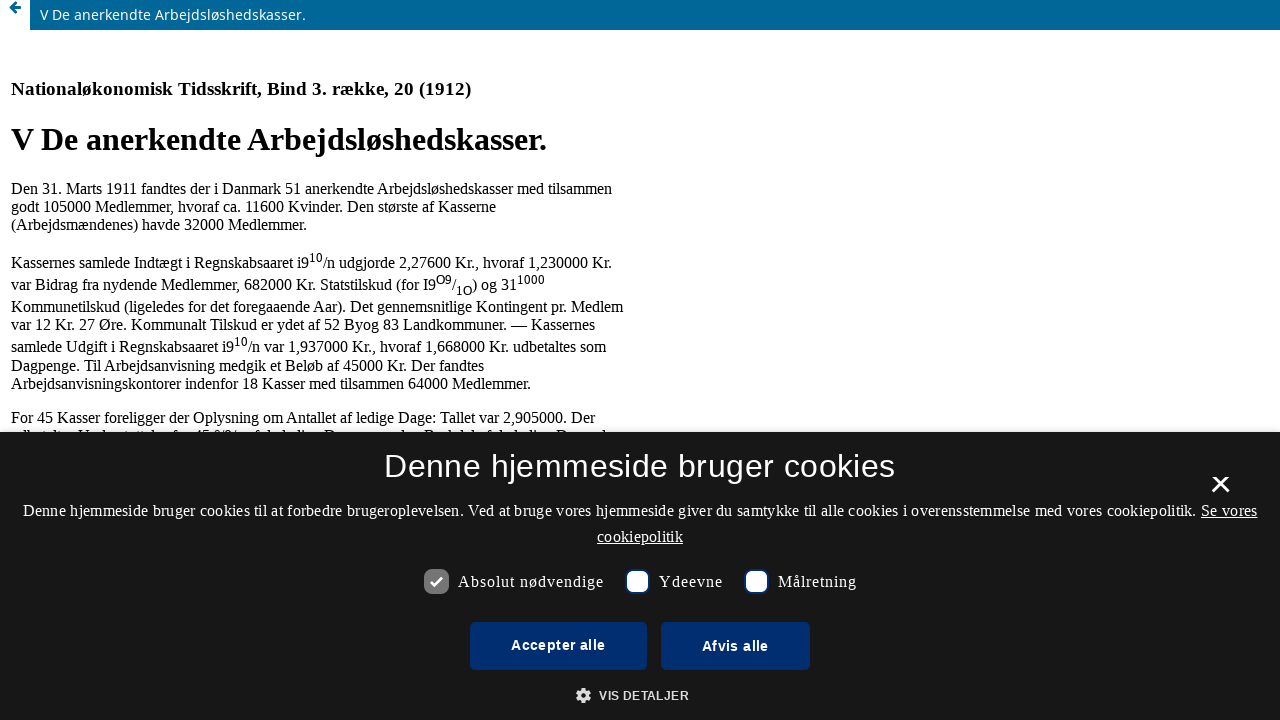

--- FILE ---
content_type: text/html; charset=utf-8
request_url: https://tidsskrift.dk/nationaloekonomisktidsskrift/article/view/59100/81500
body_size: 4592
content:
<style>

	.pkp_structure_page .pkp_structure_footer_wrapper,
footer[role="contentinfo"].footer,
footer.site-footer,
footer#immersion_content_footer {
  background-color: #1e6292;
}
.pkp_structure_footer_wrapper .pkp_brand_footer {
  content: url("/plugins/generic/rdlchangefooter/images/kb_logo_desktop_white.svg");
  width: 20%;
  height: 173px;
  float: right;
  padding: 20px 0 0;
}
.footer .container .col-md-2 {
  content: url("/plugins/generic/rdlchangefooter/images/kb_logo_desktop_white.svg");
  width: 300px;
  position: relative;
  left: 80%;
  padding: 0 0 20px;
}
#immersion_content_footer .container .row .col-2.col-sm-1.offset-10.offset-sm-11 {
  content: url("/plugins/generic/rdlchangefooter/images/kb_logo_desktop_white.svg");
  max-width: 300px;
  margin-left: 0;
  position: relative;
  left: 125px;
  padding-bottom: 20px;
}
.pkp_footer_content {
  float: left;
  width: 50%;
}
.container.site-footer-sidebar {
  display: none;
}
.col-md.col-md-2.align-self-center.text-right {
  content: url("/plugins/generic/rdlchangefooter/images/kb_logo_desktop_white.svg");
  max-width: 300px;
  position: relative;
  left: 50px;
  padding-bottom: 20px;
  flex: auto;
}
.col-md.site-footer-content.align-self-center p {
  color: #ffffff;
}
.footer .container .row p {
  color: #ffffff;
}
.pkp_structure_footer_wrapper .pkp_structure_footer .pkp_footer_content p {
  color: #ffffff;
}
#immersion_content_footer .container .row .col-md-8 p {
  color: #ffffff;
}
.pkp_structure_footer .link-list,
.site-footer-content .link-list {
  float: right;
  width: 100%;
  padding-left: 80%;
  color: #ffffff;
  text-align: left;
}
.pkp_structure_footer a,
.site-footer-content a {
  color: #ffffff !important;
}
footer.site-footer a {
  color: #ffffff !important;
}
#immersion_content_footer .container::after,
.site-footer .container.site-footer-content::after,
.footer .container .row::after,
.pkp_structure_footer::after {
  content: "Tidsskrift.dk\a\aHosted by Det Kgl. Bibliotek\a\aPlatform & workflow by OJS / PKP" !important;
  white-space: pre;
  font-family: 'noway';
  position: relative;
  left: 80%;
  text-align: start;
  color: #ffffff;
  font-size: 16px;
  padding-bottom: 20px;
}
.pkp_structure_footer {
  font-family: 'nowayregular', sans-serif;
  font-size: 16px;
}
.pkp_structure_footer::after {
  font-family: 'nowayregular', sans-serif;
  font-size: 16px;
}

</style>
<script src="//cookie-script.com/s/2d58d2b3a13b0eb49ff32a57dc77c4ab.js"></script>
<!DOCTYPE html>
<html lang="da-DK" xml:lang="da-DK">
<head>
	<meta charset="utf-8">
	<meta name="viewport" content="width=device-width, initial-scale=1.0">
	<title>
		Visning af: V De anerkendte Arbejdsløshedskasser.
							| Nationaløkonomisk Tidsskrift
			</title>

	
<meta name="generator" content="Open Journal Systems 3.3.0.21" />

	<link rel="stylesheet" href="https://tidsskrift.dk/nationaloekonomisktidsskrift/$$$call$$$/page/page/css?name=stylesheet" type="text/css" /><link rel="stylesheet" href="https://tidsskrift.dk/nationaloekonomisktidsskrift/$$$call$$$/page/page/css?name=font" type="text/css" /><link rel="stylesheet" href="https://tidsskrift.dk/lib/pkp/styles/fontawesome/fontawesome.css?v=3.3.0.21" type="text/css" />
</head>
<body class="pkp_page_article pkp_op_view">

		<header class="header_view">

		
		<a href="https://tidsskrift.dk/nationaloekonomisktidsskrift/article/view/59100" class="return">
			<span class="pkp_screen_reader">
				Tilbage til artikeldetaljer
			</span>
		</a>

		<a href="https://tidsskrift.dk/nationaloekonomisktidsskrift/article/view/59100" class="title">
			V De anerkendte Arbejdsløshedskasser.
		</a>
	</header>

	<div id="htmlContainer" class="galley_view" style="overflow:visible;-webkit-overflow-scrolling:touch">
									<iframe name="htmlFrame" src="				https://tidsskrift.dk/nationaloekonomisktidsskrift/article/download/59100/81500?inline=1
			" title="HTML af V De anerkendte Arbejdsløshedskasser." allowfullscreen webkitallowfullscreen></iframe>
	</div>
	<span class="Z3988" title="ctx_ver=Z39.88-2004&amp;rft_id=https%3A%2F%2Ftidsskrift.dk%2Fnationaloekonomisktidsskrift%2Farticle%2Fview%2F59100&amp;rft_val_fmt=info%3Aofi%2Ffmt%3Akev%3Amtx%3Ajournal&amp;rft.language=en_US&amp;rft.genre=article&amp;rft.title=National%C3%B8konomisk+Tidsskrift&amp;rft.jtitle=National%C3%B8konomisk+Tidsskrift&amp;rft.atitle=V+De+anerkendte+Arbejdsl%C3%B8shedskasser.&amp;rft.artnum=59100&amp;rft.stitle=nt&amp;rft.volume=3&amp;rft.issue=&amp;rft.aulast=Redaktionen&amp;rft.aufirst=-&amp;rft.date=1912-01-01&amp;rft.eissn=2246-6444"></span>

</body>
</html>


--- FILE ---
content_type: text/html; charset=UTF-8
request_url: https://tidsskrift.dk/nationaloekonomisktidsskrift/article/download/59100/81500?inline=1
body_size: 3722
content:
<!DOCTYPE HTML PUBLIC "-//W3C//DTD HTML 4.0 Transitional//EN">

<!-- <!DOCTYPE html PUBLIC "-//W3C//DTD XHTML 1.0 Transitional//EN" "http://www.w3.org/TR/xhtml1/DTD/xhtml1-transitional.dtd"> --><HTML><head>
<TITLE>V De anerkendte Arbejdsløshedskasser. </TITLE>
<META content="text/html; charset=UTF-8" http-equiv=Content-Type><LINK 
rel=stylesheet type=text/css href="http://e-tidsskrifter.dk/ojs/tidsskrift-dk/natoko/natjpg/tidsskriftdk.css">
<SCRIPT type=text/javascript src="http://e-tidsskrifter.dk/ojs/tidsskrift-dk/natoko/natjpg/tidsskrift.js"></SCRIPT>
<LINK rel=stylesheet type=text/css href="http://e-tidsskrifter.dk/ojs/tidsskrift-dk/natoko/natjpg/adtxml.css">
<META name=GENERATOR content="MSHTML 9.00.8112.16441"></HEAD>
<BODY>
            <TABLE border=0 width=620>
                    <TBODY>
                    <TR>
                      <TD>
                        <P>&nbsp;</P>
                        <H3>Nationaløkonomisk Tidsskrift, Bind 3. række, 20 
                        (1912) </H3>
                        <DIV class=TextUnit>
                        <DIV class=heading>
                        <H1 class=Title>V De anerkendte Arbejdsløshedskasser. 
                        </H1></DIV>
                        <DIV class=Body>
                        <P id=DIVL787 class=text>Den 31. Marts 1911 fandtes der 
                        i Danmark 51 anerkendte Arbejdsløshedskasser med 
                        tilsammen godt 105000 Medlemmer, hvoraf ca. 11600 
                        Kvinder. Den største af Kasserne (Arbejdsmændenes) havde 
                        32000 Medlemmer. </P>
                        <P id=DIVL789 class=text>Kassernes samlede Indtægt i 
                        Regnskabsaaret i9<SUP>10</SUP>/n udgjorde 2,27600 Kr., 
                        hvoraf 1,230000 Kr. var Bidrag fra nydende Medlemmer, 
                        682000 Kr. Statstilskud (for 
                        I9<SUP>O9</SUP>/<SUB>1O</SUB>) og 31<SUP>1000</SUP> 
                        Kommunetilskud (ligeledes for det foregaaende Aar). Det 
                        gennemsnitlige Kontingent pr. Medlem var 12 Kr. 27 Øre. 
                        Kommunalt Tilskud er ydet af 52 Byog 83 Landkommuner. — 
                        Kassernes samlede Udgift i Regnskabsaaret 
                        i9<SUP>10</SUP>/n var 1,937000 Kr., hvoraf 1,668000 Kr. 
                        udbetaltes som Dagpenge. Til Arbejdsanvisning medgik et 
                        Beløb af 45000 Kr. Der fandtes Arbejdsanvisningskontorer 
                        indenfor 18 Kasser med tilsammen 64000 Medlemmer. </P>
                        <P id=DIVL791 class=text>For 45 Kasser foreligger der 
                        Oplysning om Antallet af ledige Dage: Tallet var 
                        2,905000. Der udbetaltes Understøttelse for 45 
                        °/0/<SUB>0</SUB> af de ledige Dage; men den Brøkdel af 
                        de ledige Dage, der dækkes ved Understøttelse, er 
                        iøvrigt meget forskellig i de forskellige Kasser, 
                        varierende efter Kassernes Vedtægtsbestemmelser om 
                        Karenstid og Understøttelsens Udstrækning i Tid. I 16 
                        Kasser med 19000 Medlemmer dækkede Understøttelsen under 
                        40% af de ledige Dage, i 21 Kasser med 61000 Medlemmer 
                        dækkede den 40<SUP>—</SUP>50 °/c,/<SUB>c</SUB>, og i 8 
                        Kasser med 1 7000 Medlemmer over 50 °/<SUB>0</SUB>. 
                        </P></DIV></DIV></TD></TR></TBODY></TABLE>
</BODY></HTML>
